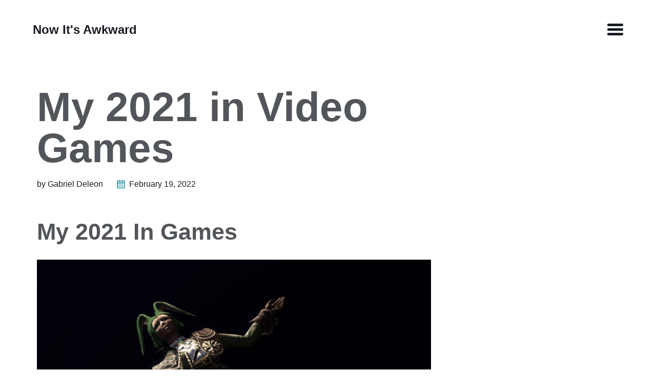

--- FILE ---
content_type: text/html; charset=utf-8
request_url: https://www.nowitsawkward.com/social/2022/02/19/my-2021-games.html
body_size: 13908
content:
<!DOCTYPE html>
<!--
    Basically Basic Jekyll Theme 1.4.5
    Copyright 2017-2018 Michael Rose - mademistakes.com | @mmistakes
    Free for personal and commercial use under the MIT license
    https://github.com/mmistakes/jekyll-theme-basically-basic/blob/master/LICENSE
-->
<html lang="en-US" class="no-js">
  <head>
  <meta charset="utf-8">
  <meta http-equiv="X-UA-Compatible" content="IE=edge">
  <meta name="viewport" content="width=device-width, initial-scale=1">

  
    <title>My 2021 in Video Games</title>
    <meta name="description" content="My 2021 In Games Stand tall… but remember to take a breather.">
    <link rel="canonical" href="https//nowitsawkward.com/social/2022/02/19/my-2021-games.html">
  

  <script>
    /* Cut the mustard */
    if ( 'querySelector' in document && 'addEventListener' in window ) {
      document.documentElement.className = document.documentElement.className.replace(/\bno-js\b/g, '') + 'js';
    }
  </script>

  <link rel="stylesheet" href="/assets/stylesheets/main.css">
  

  
    
    <link rel="alternate" type="application/atom+xml" title="Now It&#39;s Awkward" href="/feed.xml">
  
</head>


  <body class="layout--post my-2021-in-video-games">

    <nav class="skip-links">
  <h2 class="screen-reader-text">Skip links</h2>
  <ul>
    <li><a href="#primary-nav" class="screen-reader-shortcut">Skip to primary navigation</a></li>
    <li><a href="#main" class="screen-reader-shortcut">Skip to content</a></li>
    <li><a href="#footer" class="screen-reader-shortcut">Skip to footer</a></li>
  </ul>
</nav>


    <div class="sidebar-toggle-wrapper">
      

      <button class="toggle navicon-button larr" type="button">
        <span class="toggle-inner">
          <span class="sidebar-toggle-label visually-hidden">Menu</span>
          <span class="navicon"></span>
        </span>
      </button>
    </div>

    <div id="sidebar" class="sidebar">
      <div class="inner">
        <nav id="primary-nav" class="site-nav" itemscope itemtype="http://schema.org/SiteNavigationElement" aria-label="Main navigation">
  <ul id="menu-main-navigation" class="menu">
    <!-- Home link -->
    <li class="menu-item">
      <a href="/" itemprop="url">
        <span itemprop="name">Home</span>
      </a>
    </li>

    <!-- site.pages links -->
    
    

    
      
      
    
      
      
        <li class="menu-item">
          <a href="/about/" itemprop="url">
            <span itemprop="name">About</span>
          </a>
        </li>
      
    
      
      
    
      
      
    
      
      
        <li class="menu-item">
          <a href="/posts/" itemprop="url">
            <span itemprop="name">Posts</span>
          </a>
        </li>
      
    
      
      
        <li class="menu-item">
          <a href="/stream/" itemprop="url">
            <span itemprop="name">Stream</span>
          </a>
        </li>
      
    
      
      
    
      
      
    
      
      
    
      
      
    
      
      
    
      
      
    
  </ul>
</nav>

        <ul class="contact-list">
  
    <li>
      <a href="/cdn-cgi/l/email-protection#c2adaaacad82acadb5abb6b1a3b5a9b5a3b0a6eca1adaf">
        <span class="icon icon--email"><svg xmlns="http://www.w3.org/2000/svg" viewBox="313.1 3.7 16 16"><path d="M318.5 8.9c0-.2.2-.4.4-.4h4.5c.2 0 .4.2.4.4s-.2.4-.4.4h-4.5c-.3 0-.4-.2-.4-.4zm.4 2.1h4.5c.2 0 .4-.2.4-.4s-.2-.4-.4-.4h-4.5c-.2 0-.4.2-.4.4s.1.4.4.4zm3.5 1.2c0-.2-.2-.4-.4-.4h-3.1c-.2 0-.4.2-.4.4s.2.4.4.4h3.1c.2.1.4-.1.4-.4zm-1.5-8.4l-1.7 1.4c-.2.1-.2.4 0 .6s.4.2.6 0l1.4-1.2 1.4 1.2c.2.1.4.1.6 0s.1-.4 0-.6l-1.7-1.4c-.3-.1-.5-.1-.6 0zm7.8 6.2c.1.1.1.2.1.3v7.9c0 .8-.7 1.5-1.5 1.5h-12.5c-.8 0-1.5-.7-1.5-1.5v-7.9c0-.1.1-.2.1-.3l1.6-1.3c.2-.1.4-.1.6 0s.1.4 0 .6l-1.2 1 1.8 1.3v-4c0-.6.5-1.1 1.1-1.1h7.5c.6 0 1.1.5 1.1 1.1v4l1.8-1.3-1.2-1c-.2-.1-.2-.4 0-.6s.4-.2.6 0l1.6 1.3zm-11.6 2.2l4 2.8 4-2.8V7.6c0-.1-.1-.2-.2-.2h-7.5c-.1 0-.2.1-.2.2v4.6zm10.9-1l-4.7 3.4 3.4 2.6c.2.1.2.4.1.6-.1.2-.4.2-.6.1l-3.6-2.8-1.2.8c-.1.1-.3.1-.5 0l-1.2-.8-3.6 2.8c-.2.1-.4.1-.6-.1-.1-.2-.1-.4.1-.6l3.4-2.6-4.7-3.4v7.1c0 .4.3.6.6.6h12.5c.4 0 .6-.3.6-.6v-7.1z"/></svg></span>
        <span class="label">Email</span>
      </a>
    </li>
  

  
    <li><a href="https://github.com/gadeleon">
  <span class="icon icon--github"><svg viewBox="0 0 16 16" xmlns="http://www.w3.org/2000/svg" fill-rule="evenodd" clip-rule="evenodd" stroke-linejoin="round" stroke-miterlimit="1.414"><path d="M8 0C3.58 0 0 3.582 0 8c0 3.535 2.292 6.533 5.47 7.59.4.075.547-.172.547-.385 0-.19-.007-.693-.01-1.36-2.226.483-2.695-1.073-2.695-1.073-.364-.924-.89-1.17-.89-1.17-.725-.496.056-.486.056-.486.803.056 1.225.824 1.225.824.714 1.223 1.873.87 2.33.665.072-.517.278-.87.507-1.07-1.777-.2-3.644-.888-3.644-3.953 0-.873.31-1.587.823-2.147-.09-.202-.36-1.015.07-2.117 0 0 .67-.215 2.2.82.64-.178 1.32-.266 2-.27.68.004 1.36.092 2 .27 1.52-1.035 2.19-.82 2.19-.82.43 1.102.16 1.915.08 2.117.51.56.82 1.274.82 2.147 0 3.073-1.87 3.75-3.65 3.947.28.24.54.73.54 1.48 0 1.07-.01 1.93-.01 2.19 0 .21.14.46.55.38C13.71 14.53 16 11.53 16 8c0-4.418-3.582-8-8-8"/></svg></span>
  <span class="label">GitHub</span>
</a>
</li>
  

  
    <li><a href="https://twitter.com/gabrieldeleon">
  <span class="icon icon--twitter"><svg viewBox="0 0 16 16" xmlns="http://www.w3.org/2000/svg" fill-rule="evenodd" clip-rule="evenodd" stroke-linejoin="round" stroke-miterlimit="1.414"><path d="M16 3.038c-.59.26-1.22.437-1.885.517.677-.407 1.198-1.05 1.443-1.816-.634.37-1.337.64-2.085.79-.598-.64-1.45-1.04-2.396-1.04-1.812 0-3.282 1.47-3.282 3.28 0 .26.03.51.085.75-2.728-.13-5.147-1.44-6.766-3.42C.83 2.58.67 3.14.67 3.75c0 1.14.58 2.143 1.46 2.732-.538-.017-1.045-.165-1.487-.41v.04c0 1.59 1.13 2.918 2.633 3.22-.276.074-.566.114-.865.114-.21 0-.41-.02-.61-.058.42 1.304 1.63 2.253 3.07 2.28-1.12.88-2.54 1.404-4.07 1.404-.26 0-.52-.015-.78-.045 1.46.93 3.18 1.474 5.04 1.474 6.04 0 9.34-5 9.34-9.33 0-.14 0-.28-.01-.42.64-.46 1.2-1.04 1.64-1.7z" fill-rule="nonzero"/></svg></span>
  <span class="label">Twitter</span>
</a>
</li>
  

  <li>
    
      <a href="/feed.xml" title="Atom Feed">
        <span class="icon icon--rss"><svg viewBox="0 0 16 16" xmlns="http://www.w3.org/2000/svg" fill-rule="evenodd" clip-rule="evenodd" stroke-linejoin="round" stroke-miterlimit="1.414"><path d="M12.8 16C12.8 8.978 7.022 3.2 0 3.2V0c8.777 0 16 7.223 16 16h-3.2zM2.194 11.61c1.21 0 2.195.985 2.195 2.196 0 1.21-.99 2.194-2.2 2.194C.98 16 0 15.017 0 13.806c0-1.21.983-2.195 2.194-2.195zM10.606 16h-3.11c0-4.113-3.383-7.497-7.496-7.497v-3.11c5.818 0 10.606 4.79 10.606 10.607z"/></svg></span>
        <span class="label">Subscribe</span>
      </a>
    
  </li>
</ul>

      </div>
    </div>

    <div class="canvas">
      <div class="wrapper">
        

<header id="masthead">
  <div class="inner">
    <div class="title-area">
      
        <p class="site-title">
          <a href="/">
            
            <span>Now It&#39;s Awkward</span>
          </a>
        </p>
      
    </div>
  </div>
</header>

        <div class="initial-content">
          <header class="intro">
  

  <div class="inner">
    <div class="intro-text">
      <h1 id="page-title" class="intro-title">My 2021 in Video Games
</h1>
      

      
        


        <p class="entry-meta">
          <span class="byline-item">by Gabriel Deleon</span><span class="byline-item"><span class="icon"><svg xmlns="http://www.w3.org/2000/svg" viewBox="379 72 16 16"><g><g><path fill="none" d="M380.8,86.7h12.3v-8.8h-12.3V86.7z M389.5,78.8h1.7v1.4h-1.7V78.8z M389.5,81.3h1.7v1.4h-1.7V81.3z M389.5,83.8h1.7v1.4h-1.7V83.8z M386.1,78.8h1.7v1.4h-1.7V78.8z M386.1,81.3h1.7v1.4h-1.7V81.3z M386.1,83.8h1.7v1.4h-1.7V83.8z M382.8,78.8h1.7v1.4h-1.7V78.8z M382.8,81.3h1.7v1.4h-1.7V81.3z M382.8,83.8h1.7v1.4h-1.7V83.8z"/><polygon fill="none" points="384.7 75.1 383.4 75.1 383.4 74.3 380.8 74.3 380.8 76.6 393.2 76.6 393.2 74.3 390.6 74.3 390.6 75.1 389.3 75.1 389.3 74.3 384.7 74.3"/><rect x="382.8" y="78.8" width="1.7" height="1.4"/><rect x="386.1" y="78.8" width="1.7" height="1.4"/><rect x="389.5" y="78.8" width="1.7" height="1.4"/><rect x="382.8" y="81.3" width="1.7" height="1.4"/><rect x="386.1" y="81.3" width="1.7" height="1.4"/><rect x="389.5" y="81.3" width="1.7" height="1.4"/><rect x="382.8" y="83.8" width="1.7" height="1.4"/><rect x="386.1" y="83.8" width="1.7" height="1.4"/><rect x="389.5" y="83.8" width="1.7" height="1.4"/><path d="M383.4,72v1.1h-3.8V88h14.9V73.1h-3.8V72h-1.3v1.1h-4.7V72H383.4z M393.2,86.7h-12.3v-8.8h12.3L393.2,86.7L393.2,86.7z M389.3,74.3v0.8h1.3v-0.8h2.5v2.3h-12.3v-2.3h2.5v0.8h1.3v-0.8H389.3z"/></g></g></svg></span><time datetime="2022-02-19T06:00:00+00:00">February 19, 2022</time></span>
        </p>
      

      

      
    </div>
  </div>
</header>


<main id="main" class="page-content" aria-label="Content">
  <div class="inner">
    <article class="entry-wrap">
      <div class="entry-content">
        <h1 id="my-2021-in-games">My 2021 In Games</h1>
<p><img src="https://user-images.githubusercontent.com/5658865/147534490-3cd5c531-64bc-4422-adf4-bc7af5e09792.JPG" alt="OPENER" />
Stand tall… but remember to take a breather.</p>

<p>Where do I start? 2021 was an incredibly difficult year for me. There were some materialistic highs (getting a PS5, Xbox Series X, and OLED Nintendo Switch all in the same year) but also some deep personal lows (which are out of scope for here). Looking back, I am still processing everything and I wonder how I will view 2021 as time moves on.</p>

<p>Much like in <a href="https://www.nowitsawkward.com/social/2020/01/01/my-2019-games.html">2019</a>, I’ve opted to chronicle my 2021 through the video games I’ve played. Looking at my catalog, I played 20 games, beating most of the ones that can be beaten. I’ll share my top 10+ a few noteworthy honorable mentions.</p>

<h1 id="honorable-mention">Honorable Mention</h1>
<p>I purchased very few games this year and those that I did, I played through immediately afterwards! It’s a good feeling! These games are unranked but can essentially all be considered tied for 11.</p>

<h2 id="hyrule-warriors-age-of-calamity-nintendo-switch-2020">Hyrule Warriors: Age of Calamity (Nintendo Switch, 2020)</h2>
<h3 id="most-disappointing-longest-load-times">Most Disappointing, Longest Load Times</h3>

<p>I don’t play many 無双 (muso) games and was hopeful that <em>Hyrule Warriors: Age of Calamity</em>  would do enough to keep me engaged with its gameplay while exploring a timeline I was deeply interested in. The prequel to <em>Breath of the Wild</em> takes place during the war against the Calamity Ganon – the result of which is the backdrop for <em>BotW</em>. I was so ready to see how Link failed and in late January of 2021, I completed the last few side missions and unlocked all the characters.</p>

<p>I put roughly 40 hours into the game and felt that, while I definitely got my money’s worth in terms of playtime, it was not the satisfying prequel I was hoping it would be. While I appreciated the varying gameplay mechanics of the different characters, load times and plot (no spoilers here) soured my experience. Ultimately, it wasn’t what I wanted out of <em>Age of Calamity</em>. I felt the gameplay was fine so maybe I’ll take a look at the next <em>Fire Emblems</em> 無双 game – at least from a safe distance.</p>

<h2 id="devil-may-cry-5-special-edition-playstation-5-2020">Devil May Cry 5: Special Edition (Playstation 5, 2020)</h2>
<h3 id="most-irreverant-most-confusing">Most Irreverant, Most Confusing</h3>

<p>My first Playstation 5 experience came in the form of Capcom’s <em>Devil May Cry 5: Special Edition</em>. This was my first <em>DMC</em> experience and while gameplay was fun, I found myself constantly trying to keep up with a plot that made very little sense to me despite watching the “Story So Far” video included in the game.</p>

<p>I remember being very impressed with the game’s graphics and performance. On the PS5, the load times and high, consistent, frame rate (in performance mode) made me buy into the power of the PS5. It really gels well with the fast pace of the game.</p>

<p>It was really refreshing playing <em>Devil May Cry 5</em>. Its irreverence was confusing at first but grew on me over time . The over-the-top nature actually helped get me into the game early on but it wasn’t able to help answer many of my questions. I felt if I started with the series back when it was younger, maybe I’d have gotten more out of the game.</p>

<p>I will never-not-love reading emo poetry as a special attack.</p>

<h2 id="hitman-iii-playstation-5-2021">Hitman III (Playstation 5, 2021)</h2>
<h3 id="best-game-to-ironman-darkest-humor">Best Game to Ironman, Darkest Humor</h3>
<p><em>Hitman III</em> came out in the US in January but actually didn’t arrive in Japan until the fall. I really enjoyed <em>Hitman I</em> and <em>Hitman II</em> and was delighted that those levels were playable within the <em>Hitman III</em> engine (as long as you’re willing to pay).</p>

<p>The gameplay continued to evolve in <em>Hitman III</em> with the main objectives in each location changing from the old “go here, kill this target” of the initial game. Story Missions in the game offered streamlined approaches that contextualized and built on the (light) stories of each location. When you add the self-imposed restriction of not saving your progress mid-mission, you really find yourself exploring and exploiting what rules you know. Figuring out how to work within and bend the game’s rules can make for intense and hilarious moments (look up the home-targeting briefcase when you get the chance).</p>

<h2 id="final-fantasy-vii-remake-integrade-episode-intermission-playstation-5-2021">Final Fantasy VII Remake Integrade Episode: INTERMission (Playstation 5, 2021)</h2>
<h3 id="most-testuya-nomura-most-good-looking-est">Most Testuya Nomura, Most Good Looking-est</h3>
<p>2021 saw the release of the Playstation 5 (and PC) version of <em>Final Fantasy VII Remake</em> named something straight out of <em>Kingdom Hearts</em>. The PS4-excluded DLC, <em>Episode: INTERMission</em> (or is that <em>EPISODE: INTERMission</em>) came out this year. I put this in my honorable mentions because, while I adored the DLC, I just couldn’t motivate myself to replay the full game with the new, fantastic, enhancements. That feeling has since stuck with me as I write this.</p>

<p>I felt <em>Episode: INTERMission</em> is a welcome addition to the base game and the right kind of teaser for part 2 of the remake. The materia system returned unchanged and satiated the lizard part of my brain that wants numbers to go up. Yuffie’s ability to cover both physical and magical damage depending on her stance was really satisfying once I figured out the synergies. I couldn’t quite master her partnership with Sonon but 
I appreciated that Square Enix was willing to test out new mechanics.</p>

<p>Plot wise, they have started leaning into more of the expanded <em>Compendium of Final Fantasy VII</em> plot points which is… worrying.</p>

<h1 id="10-fifa-22-playstation-5-2021">10. FIFA 22 (Playstation 5, 2021)</h1>
<p><img src="https://user-images.githubusercontent.com/5658865/147534147-c51b7ef1-7df6-4877-bbae-6b5f22267b97.JPG" alt="GAME10" /></p>

<h2 id="best-sports-rpg-easiest-way-to-lose-three-hours">Best Sports RPG, Easiest Way to Lose Three Hours</h2>
<p>First, let’s address this upfront: <em>FIFA Ultimate Team</em> is the one of the worst things to happen in Video Game History. Even if it’s not gambling, FUT is close enough to the spirit of gambling, that I mentally round it up. I’ve never opened a single pack and have zero intention to touch that mode ever. Still with me?</p>

<p>I haven’t played a soccer game since <em>FIFA 16</em> but this year (probably because of the Euros) I got the itch. I was really surprised (and satisfied) by how many RPG trappings that were added to the Player Career. Games came thick and fast (lasting only 10 minutes) so I got experience points and started leveling up relatively quickly. Each time I leveled up, I got points to put into (ir)relevant categories reminding me of <em>World of Warcraft</em>’s talent tree. I really liked the system and hope it gets some more refinements in <em>EA Football FC</em> 2023.</p>

<p>On a technical level, <em>FIFA</em> will never be where I want it and this game was no different. The game’s menus were slow-to-respond, animations looked wooden, minor bugs constantly peppered my experience. At least once every two or three weeks I got a major bug that meant I had to reboot the game including a tournament final. For these reasons alone, I can’t rate it higher than 10 as they negatively impact the overall experience.</p>

<p>I am a Soccer nerd. I’ve read most of <em>Inverting the Pyramid</em> by Jonathon Wilson and listen to <em>Football Weekly</em> and <em>Totally Football</em> every week because I am a sucker for “Sports Narratives.” That’s how I’m able to enjoy <em>FIFA 22</em> so much. When I fall into bad form, I start to feel pressure to improve. When the Champions’s League draw comes out, I look at my group and start wondering about if I can qualify for the knockout stage. And while it’s not a 38 week journey, spending 10 days to win the league title can be a nail biting experience when other results need to go my way.</p>

<h1 id="9-demons-souls-playstation-5-2020">9. Demon’s Souls (Playstation 5, 2020)</h1>
<p><img src="https://user-images.githubusercontent.com/5658865/148232539-05a5aade-4175-4c17-a1bf-f7d285140362.jpg" alt="GAME9" /></p>
<h2 id="most-opaque-best-magic">Most Opaque, Best Magic</h2>
<p>It turns out <em>Nioh</em> was the wrong game for me to appreciate the “Soulsborne” genre. Back in the summer, I felt like playing an RPG – I wanted to dump stats into a character sheet, upgrade armor, and otherwise level up. I opted for the PS5 remake of Demon’s Souls and, well, I can see why these games are popular now.</p>

<p>For years, I’ve been of the belief that shoulder buttons should not be your attack buttons. It led me to outright dismiss any games like this and had Nioh 2 not let me use a different layout, I would not have bothered. Now, I get it and I’m almost used to it. I still don’t like it. But I get it.</p>

<p>The lack of clear exposition definitely helps make the world feel larger but I was surprised that there really wasn’t that much I missed. After beating the game, I began watching videos, reading breakdowns, and generally processed as much as I could. It turned out, there weren’t that many dots for me to connect.</p>

<p>Once I beat the game with my first character (a not-so-good strength build because I didn’t know what to do with stats), I dipped into magic and had a brilliant time. It was so liberating to just stand at a distance and just get revenge with a soulful <em>ZAP</em>!</p>

<h1 id="8-pokémon-unite-nintendo-switch-2021">8. Pokémon Unite (Nintendo Switch, 2021)</h1>
<p><img src="https://user-images.githubusercontent.com/5658865/147532399-47596b88-2547-401e-9e74-24f28fb82461.JPG" alt="GAME8" /></p>
<h2 id="best-surprise-best-dunks">Best Surprise, Best Dunks</h2>
<p><em>Pokémon Unite</em>, the Pokémon MOBA (multiplayer online battle arena), had ZERO reason to be this good. Announced last year, two teams of five Pokémon work together to score as many points as they can in the opponent’s half of the field and the team with the most points after 10 minutes wins the match. I had very low expectations but Unite exceeded every single one. It’s a MOBA through and through both in the good sense and the bad.</p>

<p>The game is free to play with all the tropes that come with it. <em>Unite</em> is full of various currencies and grindy time sinks including the ultimate time sink: Ranked mode. It’s a long, arduous, frustrating grind to Master that had me questioning myself and my teammates. Scoring the game winning dunk is triumphant. Losing at Zapdos can be crushing. Winning is so much fun and most losses are usually satisfying.</p>

<p>I’m really streaky on Unite. I find myself not touching it for two weeks and then doing nothing but playing it for three. It’s just a plain old good time and with arguably my favorite “scoring” system. This game has the best dunks. Even in 2022, I keep telling myself “stop learning this game” but that call to Master rank is so tempting!</p>

<h1 id="7-metriod-dread-nintendo-switch-2021">7. Metriod Dread (Nintendo Switch, 2021)</h1>
<p><img src="https://user-images.githubusercontent.com/5658865/147532393-fcb7ef81-d444-4997-a4c0-f55ad97232b3.JPG" alt="GAME7" /></p>
<h2 id="most-fun-to-go-fast-best-moment-of-the-year">Most Fun to go Fast, Best Moment of the Year</h2>
<p><em>Metroid Dread</em> is only my third Metroid (Prime (GCN), Samus Returns (3DS)) game but it’s easily my favorite. Made by MercurySteam, a lot of the DNA from Samus Returns on the 3DS is here in <em>Dread</em> but it’s more refined.</p>

<p>Despite the name, <em>Dread</em> was not that dreadful. The levels were very alien with really eerie music contributing to the game’s aesthetic. I found getting lost was more frustrating than the game’s pursuing enemies since their stakes in the game are relatively low (a quick Game Over and a very generous checkpoint).</p>

<p><em>Dread</em> was fun to learn. It was one of the few games in 2021 that I wanted to start a new game as soon as I beat it. As I got more familiar with the routes, it was really fun to shave time off my clear times. It also sports two of my favorite gaming moments of the year. They’re plot-heavy so just know I was grinning ear-to-ear each time!</p>

<h1 id="6-apex-legends-playstation-4-2019">6. Apex: Legends (Playstation 4, 2019)</h1>
<p><img src="https://user-images.githubusercontent.com/5658865/147534162-c6850263-3074-4b75-9238-ad16b30f9f41.JPG" alt="GAME6" /></p>
<h2 id="best-first-person-shooter-tightest-controls">Best First-Person Shooter, Tightest Controls</h2>
<p>I remember playing <em>PLAYER UNKNOWN’S Battlegrounds</em> for a hot minute in 2018 but haven’t really touched the genre since. When <em>Apex: Legends</em> came out on Nintendo Switch this year, I gave the team-based Battle Royale game a shot. When I realized how much fun I was having, I installed it on my PS5 and didn’t look back. <em>Apex</em> became my go-to FPS game in 2021 and will probably continue to be for the foreseeable future.</p>

<p>Controls are extremely customizable so they’re essentially perfect (once you find what works for you). Sprinting, sliding, and jumping all feel great to the point where I instinctively tried sliding in other games (like <em>Monster Hunter</em>). Putting in the time to learn various guns is so rewarding when your bullet trails effectively look like a garden hose!</p>

<p>While matches vary widely, <em>Apex</em> has consistently provided me with lots of good (and bad) moments. A big part of that has been the battle pass system which I use to explore characters and weapons that I tend to neglect. Sometimes you forget how effective a weapon can be until the daily challenge reminds you! Whether it was reaching Platinum for the first time or even costing the team a win, my time this year with <em>Apex</em> has been time well spent.</p>

<p>I’ve definitely cooled off as the year went on – I only have so much patience for hot-drops and leavers. Ranked is essentially a different game that demands patience and coordination to perform well. Finding that middle-ground in between is rare for me since I am mostly a solo player. That said, I enjoy my time in <em>Apex</em> and regularly keep an eye on it.</p>

<h1 id="5-returnal-playstation-5-2021">5. Returnal (Playstation 5, 2021)</h1>
<p><img src="https://user-images.githubusercontent.com/5658865/147546956-a5e0981d-a31e-4cb7-9285-8a40fd2d61e7.JPG" alt="GAME5" /></p>
<h2 id="most-sweaty-hands-most-atmospheric">Most Sweaty Hands, Most Atmospheric</h2>

<p><em>Returnal</em> is pretty good. It’s arguably the most edge-of-my-seat game I played this year earning Now It’s Awkward’s lauded (and some would say most prestigious) “Most Sweaty Hands” award. Housemarque’s 3D rogue-like started strong and its creepy, almost “itchy” atmosphere kept pushing me to find out more about the “White Shadow.”</p>

<p>Running, jumping, and shooting felt great but I definitely misfired a lot due to the game’s odd choice of using the Dualsense controllers for both aiming (partial press) and alt-fire (full press). Getting a weapon with modifications I liked created such a rush of relief and empowerment that was second to none this year. Taking chances on malignant chests and doors, or getting the right combination of parasites to buff my health to ridiculous levels felt great. Even when it felt like the game was conspiring against me, I always felt like a new weapon or artifact was all I needed to get back on track.</p>

<p>The music was on-point for this game. Creepy and atmospheric while exploring; booming and heart-pounding for combat. It always felt alien was exactly what the game needed.</p>

<p>“Almost” is the best way to sum-up my feelings on the story. I did not care for the method to unlock the “secret” ending, one too many important character beats were behind audio logs, and while I dig me some cosmic horror, <em>Returnal</em> leaves a little too much open-ended for interpretation diluting what could potentially be a compelling story (if they only nudged us a bit more)!</p>

<p>I found my time with <em>Returnal</em> enjoyable but I did not feel compelled to unlock additional guns, or complete the game’s database. Incidentally, when getting the screenshot for this section, I ended up playing the game for two unplanned hours. It’s a testament to how well put together the game was.</p>

<h1 id="4-monster-hunter-rise-nintendo-switch-2021">4. Monster Hunter: Rise (Nintendo Switch, 2021)</h1>
<p><img src="https://user-images.githubusercontent.com/5658865/147532408-e32171ed-8c9d-4679-b7b5-a2087b996834.jpg" alt="GAME4" /></p>
<h2 id="favorite-switch-game-best-with-friends">Favorite Switch Game, Best With Friends</h2>

<p>I’ve liked the_ Monster Hunter_ series since <em>Monster Hunter 3 Ultimate</em> for the Wii U and my time with <em>Monster Hunter World</em> was a top five experience in its own right. I was grateful that my faith in the series continued to be rewarded with <em>Monster Hunter Rise</em>.</p>

<p>The formula has not changed much over the years but <em>Rise</em>’s new elements – mainly the Wirebug and Switch skills, add a lot more layers into an already rich combat system. While most people like to focus on pure damage, the Switch skills added to the game can offer incredible utility and had me debating internally what was the right choice for upcoming hunts. Not to mention I had incredible amounts of fun using the Wirebugs to swing around the maps.</p>

<p>I still have some reservations about my experience. The maps are not great at explaining their verticality and the game at release relied too heavily on randomness in order to complete certain weapon builds. And, true to the series, <em>Monster Hunter Rise</em> continues to onboard first-time players terribly.</p>

<p>While rare for me, some of my favorite parts were playing with friends. In a year I got to (digitally) meet Adam Aevanko, more commonly known by his twitter handle @GaijinHunter, <em>Rise</em> was basically the only game I played in the Spring. I look forward to the Sunbreak expansion.</p>

<h1 id="3-nier-replicant-ver122474487139-playstation-4-2021">3. NieR Replicant ver.1.22474487139… (Playstation 4, 2021)</h1>
<p><img src="https://user-images.githubusercontent.com/5658865/147534124-651624ab-dcb4-4a2e-bfd4-aa08f1f4f84f.jpg" alt="GAME3" /></p>
<h2 id="most-cries-biggest-potty-mouth">Most Cries, Biggest Potty Mouth</h2>

<p>Full disclosure: I helped out the English Localization company 8-4 with some small audio work for this game and ended up receiving a credit.</p>

<p>My time with <em>Replicant</em> was initially mixed. Truth be told, I almost gave up on the game because it has such a slow start. Sidequests are optional and while monetarily rewarding, they can be emotionally draining (if not flat out boring). And while they explained it, I never was able to get past Kainé’s character design. That didn’t stop her from earning <em>Now It’s Awkard</em>’s Biggest Potty Mouth for 2021 (she’s literally bleeped in Japanese). Something felt “off” about the plot (in a good way) and that curiosity is what kept me going and was ultimately rewarded.</p>

<p>I remember how emotional the game made me feel both positively and negatively. By roughly the halfway point, I realized what a special game I was playing and saw it through to the end with zero regrets. I have yet to see the final semi-secret ending despite knowing how to get it. It’s not because the game is bad, it’s just such an emotionally draining experience that I don’t think I have the heart to deal with that one depressing boss fight again… And that other boss fight that also had me in tears… And there was also the one that made me a nihilist for an evening… Maybe in 2022. Maybe.</p>

<h1 id="2-bloodborne-playstation-4-2014">2. Bloodborne (Playstation 4, 2014)</h1>
<p><img src="https://user-images.githubusercontent.com/5658865/147547269-8545f7bb-fcc1-4563-83f1-44bee5a40fdb.JPG" alt="GAME2" /></p>
<h2 id="best-level-design-most-satisfying-platinum">Best Level Design, Most Satisfying Platinum</h2>
<p>I am so sorry, <em>Bloodborne</em>. You were literally number 1 on my list until mid-December.
Have you ever earned a platinum trophy in a game and then kept playing it for another 15 or so hours? That was my experience delving into <em>Bloodborne</em> this year. Admittedly, none of this would have been possible had I not first played <em>Demon’s Souls</em> beforehand, but between the two, <em>Bloodborne</em> was the better experience for me.</p>

<p>I am a sucker for Cosmic Horror and I had no idea what I was getting into with <em>Bloodborne</em>. The reveals in the game were slow, sneaky, and skillful. I’ve often felt that <em>Demon’s Souls</em> was interesting but the actual game’s plot was fairly shallow. <em>Bloodborne</em>, on the other hand, took the same style of worldbuilding and storytelling and executed it to near-perfection. When recapping <em>Bloodborne</em> lore videos, I constantly felt “Oh man, I can’t believe I missed that!”</p>

<p>I never thought I’d be able to accept R1 and R2 as attack buttons (preferring Square and X) but here I am, over 100 hours later, fully soaked in the kool-aid. The controls were so responsive that, once focussed and “in the zone”, it was as if my controller was an extension of my thoughts! The diverse weapon variety also made exploring weapons and attack patterns really engaging (akin to exploring a new character in a fighting game). I also found it oddly fair that hesitation could be as punishing as impatience.</p>

<p>I’m just so sorry, <em>Bloodborne</em>. You’re really good and I’m glad I didn’t wait for a remaster or remake or anything like that. If there ever is a rerelease of some kind, that will probably be your year!</p>

<h1 id="1-final-fantasy-xiv-endwalker-playstation-5-2021">1. Final Fantasy XIV: Endwalker (Playstation 5, 2021)</h1>
<p><img src="https://user-images.githubusercontent.com/5658865/147534156-1b15d91e-00c0-41c0-81ec-690ccf96698e.JPG" alt="GAME1" /></p>
<h2 id="best-music-game-of-the-year">Best Music, Game of the Year</h2>

<p>It’s generally hard for me to recommend MMOs to people. The gameplay can be very hard to adapt to and, for the uninitiated, the UX looks like something out of an airplane dashboard. Not to mention, some people just don’t like forced multiplayer (or the inverse: playing an MMO as a singleplayer game). Taking that into account, it’s very hard to describe how monumental it felt clearing the story of <em>Final Fantasy XIV: Endwalker</em> mid-December but they pulled it off. The culmination of a ten-year journey (that I have been part of for roughly four years). And they did it!</p>

<p>At times the story felt a bit indulgent, feeling more like I was watching a play than engaging with a game, but the exposition was critical to enjoying the “punchy” parts where the game and its story pick up. Even I admit, if not for the music, it may have been hard to sit through. Masayoshi Soken composed a remarkable soundtrack –  doubly-so when you factor in that he was likely writing the music while undergoing chemotherapy. The presentation, while still bound to the mechanics of an MMO, is one of the best executions that I have experienced.</p>

<p>It’d be easy for me to say that <em>Endwalker</em> ended up as my number one because it was the conclusion of a multi-year endeavor storyline spanning 5 expansions. While <em>Endwalker</em> stuck the landing extremely well, I do think it can stand on its own merits. It earns every single plaudit it gets.</p>

<p>I do see myself winding down on <em>FFXIV</em> in general. I am personally content with how things concluded and beyond getting max level jobs, don’t see myself playing many of the cutting-edge raids and dungeons. With “season 1” complete, it feels like the right time to slow things down and put aside the game for a while.</p>

      </div>
      
    </article>
  </div>
</main>

        </div>

        <div class="search-content">
          <div class="inner">
  
</div>

        </div>
      </div>
    </div>

    <footer id="footer" class="site-footer">
  <div class="inner">
    <div class="copyright">
      
        <p>&copy; 2024 Now It's Awkward.</p>
      
    </div>
  </div>
</footer>

    

<script data-cfasync="false" src="/cdn-cgi/scripts/5c5dd728/cloudflare-static/email-decode.min.js"></script><script async src="/assets/javascripts/main.js"></script>




  <script defer src="https://static.cloudflareinsights.com/beacon.min.js/vcd15cbe7772f49c399c6a5babf22c1241717689176015" integrity="sha512-ZpsOmlRQV6y907TI0dKBHq9Md29nnaEIPlkf84rnaERnq6zvWvPUqr2ft8M1aS28oN72PdrCzSjY4U6VaAw1EQ==" data-cf-beacon='{"version":"2024.11.0","token":"f90a8885049447ac9368271928e4f33c","r":1,"server_timing":{"name":{"cfCacheStatus":true,"cfEdge":true,"cfExtPri":true,"cfL4":true,"cfOrigin":true,"cfSpeedBrain":true},"location_startswith":null}}' crossorigin="anonymous"></script>
</body>

</html>
